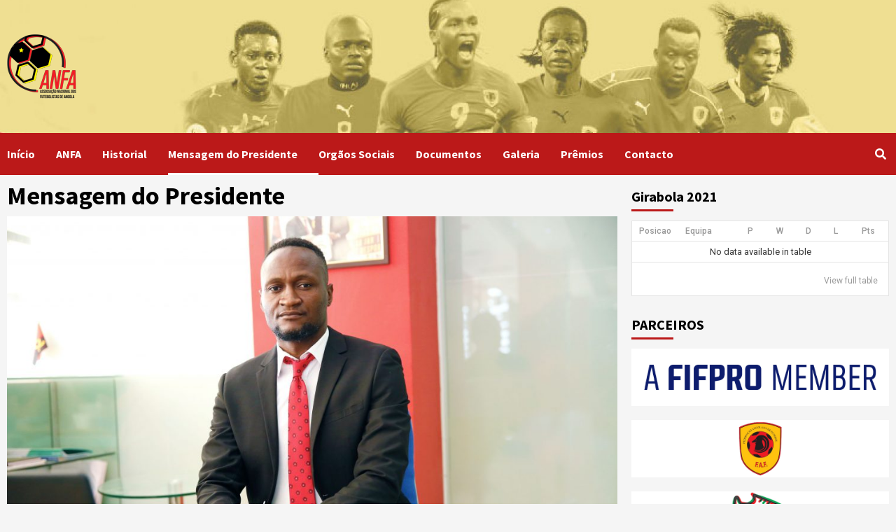

--- FILE ---
content_type: text/html; charset=UTF-8
request_url: https://www.anfangola.com/?page_id=717
body_size: 10042
content:
<!doctype html>
<html lang="pt-PT">
<head>
    <meta charset="UTF-8">
    <meta name="viewport" content="width=device-width, initial-scale=1">
    <link rel="profile" href="http://gmpg.org/xfn/11">

    <title>Mensagem do Presidente</title>
<link rel='dns-prefetch' href='//www.googletagmanager.com' />
<link rel='dns-prefetch' href='//fonts.googleapis.com' />
<link rel='dns-prefetch' href='//s.w.org' />
<link rel="alternate" type="application/rss+xml" title=" &raquo; Feed" href="https://www.anfangola.com" />
<link rel="alternate" type="application/rss+xml" title=" &raquo; Feed de comentários" href="https://www.anfangola.com/?feed=comments-rss2" />
		<script type="text/javascript">
			window._wpemojiSettings = {"baseUrl":"https:\/\/s.w.org\/images\/core\/emoji\/13.0.1\/72x72\/","ext":".png","svgUrl":"https:\/\/s.w.org\/images\/core\/emoji\/13.0.1\/svg\/","svgExt":".svg","source":{"concatemoji":"https:\/\/www.anfangola.com\/wp-includes\/js\/wp-emoji-release.min.js?ver=5.6.16"}};
			!function(e,a,t){var n,r,o,i=a.createElement("canvas"),p=i.getContext&&i.getContext("2d");function s(e,t){var a=String.fromCharCode;p.clearRect(0,0,i.width,i.height),p.fillText(a.apply(this,e),0,0);e=i.toDataURL();return p.clearRect(0,0,i.width,i.height),p.fillText(a.apply(this,t),0,0),e===i.toDataURL()}function c(e){var t=a.createElement("script");t.src=e,t.defer=t.type="text/javascript",a.getElementsByTagName("head")[0].appendChild(t)}for(o=Array("flag","emoji"),t.supports={everything:!0,everythingExceptFlag:!0},r=0;r<o.length;r++)t.supports[o[r]]=function(e){if(!p||!p.fillText)return!1;switch(p.textBaseline="top",p.font="600 32px Arial",e){case"flag":return s([127987,65039,8205,9895,65039],[127987,65039,8203,9895,65039])?!1:!s([55356,56826,55356,56819],[55356,56826,8203,55356,56819])&&!s([55356,57332,56128,56423,56128,56418,56128,56421,56128,56430,56128,56423,56128,56447],[55356,57332,8203,56128,56423,8203,56128,56418,8203,56128,56421,8203,56128,56430,8203,56128,56423,8203,56128,56447]);case"emoji":return!s([55357,56424,8205,55356,57212],[55357,56424,8203,55356,57212])}return!1}(o[r]),t.supports.everything=t.supports.everything&&t.supports[o[r]],"flag"!==o[r]&&(t.supports.everythingExceptFlag=t.supports.everythingExceptFlag&&t.supports[o[r]]);t.supports.everythingExceptFlag=t.supports.everythingExceptFlag&&!t.supports.flag,t.DOMReady=!1,t.readyCallback=function(){t.DOMReady=!0},t.supports.everything||(n=function(){t.readyCallback()},a.addEventListener?(a.addEventListener("DOMContentLoaded",n,!1),e.addEventListener("load",n,!1)):(e.attachEvent("onload",n),a.attachEvent("onreadystatechange",function(){"complete"===a.readyState&&t.readyCallback()})),(n=t.source||{}).concatemoji?c(n.concatemoji):n.wpemoji&&n.twemoji&&(c(n.twemoji),c(n.wpemoji)))}(window,document,window._wpemojiSettings);
		</script>
		<style type="text/css">
img.wp-smiley,
img.emoji {
	display: inline !important;
	border: none !important;
	box-shadow: none !important;
	height: 1em !important;
	width: 1em !important;
	margin: 0 .07em !important;
	vertical-align: -0.1em !important;
	background: none !important;
	padding: 0 !important;
}
</style>
	<link rel='stylesheet' id='wp-block-library-css'  href='https://www.anfangola.com/wp-includes/css/dist/block-library/style.min.css?ver=5.6.16' type='text/css' media='all' />
<link rel='stylesheet' id='wp-components-css'  href='https://www.anfangola.com/wp-includes/css/dist/components/style.min.css?ver=5.6.16' type='text/css' media='all' />
<link rel='stylesheet' id='wp-editor-font-css'  href='https://fonts.googleapis.com/css?family=Noto+Serif%3A400%2C400i%2C700%2C700i&#038;ver=5.6.16' type='text/css' media='all' />
<link rel='stylesheet' id='wp-block-editor-css'  href='https://www.anfangola.com/wp-includes/css/dist/block-editor/style.min.css?ver=5.6.16' type='text/css' media='all' />
<link rel='stylesheet' id='wp-nux-css'  href='https://www.anfangola.com/wp-includes/css/dist/nux/style.min.css?ver=5.6.16' type='text/css' media='all' />
<link rel='stylesheet' id='wp-editor-css'  href='https://www.anfangola.com/wp-includes/css/dist/editor/style.min.css?ver=5.6.16' type='text/css' media='all' />
<link rel='stylesheet' id='blocks-ape-gallery-style-css-css'  href='https://www.anfangola.com/wp-content/plugins/gallery-images-ape/modules/block/dist/blocks.style.build.css?ver=2.2.6' type='text/css' media='all' />
<link rel='stylesheet' id='dashicons-css'  href='https://www.anfangola.com/wp-includes/css/dashicons.min.css?ver=5.6.16' type='text/css' media='all' />
<link rel='stylesheet' id='sportspress-general-css'  href='//www.anfangola.com/wp-content/plugins/sportspress/assets/css/sportspress.css?ver=2.7.21' type='text/css' media='all' />
<link rel='stylesheet' id='sportspress-icons-css'  href='//www.anfangola.com/wp-content/plugins/sportspress/assets/css/icons.css?ver=2.7' type='text/css' media='all' />
<link rel='stylesheet' id='sportspress-roboto-css'  href='//fonts.googleapis.com/css?family=Roboto%3A400%2C500&#038;subset=cyrillic%2Ccyrillic-ext%2Cgreek%2Cgreek-ext%2Clatin-ext%2Cvietnamese&#038;ver=2.7' type='text/css' media='all' />
<link rel='stylesheet' id='sportspress-style-css'  href='//www.anfangola.com/wp-content/plugins/sportspress/assets/css/sportspress-style.css?ver=2.7' type='text/css' media='all' />
<link rel='stylesheet' id='sportspress-style-ltr-css'  href='//www.anfangola.com/wp-content/plugins/sportspress/assets/css/sportspress-style-ltr.css?ver=2.7' type='text/css' media='all' />
<link rel='stylesheet' id='font-awesome-v5-css'  href='https://www.anfangola.com/wp-content/themes/covernews/assets/font-awesome-v5/css/fontawesome-all.min.css?ver=5.6.16' type='text/css' media='all' />
<link rel='stylesheet' id='bootstrap-css'  href='https://www.anfangola.com/wp-content/themes/covernews/assets/bootstrap/css/bootstrap.min.css?ver=5.6.16' type='text/css' media='all' />
<link rel='stylesheet' id='slick-css'  href='https://www.anfangola.com/wp-content/themes/covernews/assets/slick/css/slick.css?ver=5.6.16' type='text/css' media='all' />
<link rel='stylesheet' id='covernews-google-fonts-css'  href='https://fonts.googleapis.com/css?family=Source%20Sans%20Pro:400,400i,700,700i|Lato:400,300,400italic,900,700&#038;subset=latin,latin-ext' type='text/css' media='all' />
<link rel='stylesheet' id='covernews-style-css'  href='https://www.anfangola.com/wp-content/themes/covernews/style.css?ver=2.5.1' type='text/css' media='all' />
<style type="text/css"></style><script type='text/javascript' src='https://www.anfangola.com/wp-includes/js/jquery/jquery.min.js?ver=3.5.1' id='jquery-core-js'></script>
<script type='text/javascript' src='https://www.anfangola.com/wp-includes/js/jquery/jquery-migrate.min.js?ver=3.3.2' id='jquery-migrate-js'></script>

<!-- Google tag (gtag.js) snippet added by Site Kit -->

<!-- Google Analytics snippet added by Site Kit -->
<script type='text/javascript' src='https://www.googletagmanager.com/gtag/js?id=GT-WFFLN7C' id='google_gtagjs-js' async></script>
<script type='text/javascript' id='google_gtagjs-js-after'>
window.dataLayer = window.dataLayer || [];function gtag(){dataLayer.push(arguments);}
gtag("set","linker",{"domains":["www.anfangola.com"]});
gtag("js", new Date());
gtag("set", "developer_id.dZTNiMT", true);
gtag("config", "GT-WFFLN7C");
</script>

<!-- End Google tag (gtag.js) snippet added by Site Kit -->
<link rel="https://api.w.org/" href="https://www.anfangola.com/index.php?rest_route=/" /><link rel="alternate" type="application/json" href="https://www.anfangola.com/index.php?rest_route=/wp/v2/pages/717" /><link rel="EditURI" type="application/rsd+xml" title="RSD" href="https://www.anfangola.com/xmlrpc.php?rsd" />
<link rel="wlwmanifest" type="application/wlwmanifest+xml" href="https://www.anfangola.com/wp-includes/wlwmanifest.xml" /> 
<meta name="generator" content="WordPress 5.6.16" />
<meta name="generator" content="SportsPress 2.7.21" />
<link rel="canonical" href="https://www.anfangola.com/?page_id=717" />
<link rel='shortlink' href='https://www.anfangola.com/?p=717' />
<link rel="alternate" type="application/json+oembed" href="https://www.anfangola.com/index.php?rest_route=%2Foembed%2F1.0%2Fembed&#038;url=https%3A%2F%2Fwww.anfangola.com%2F%3Fpage_id%3D717" />
<link rel="alternate" type="text/xml+oembed" href="https://www.anfangola.com/index.php?rest_route=%2Foembed%2F1.0%2Fembed&#038;url=https%3A%2F%2Fwww.anfangola.com%2F%3Fpage_id%3D717&#038;format=xml" />
<meta name="generator" content="Site Kit by Google 1.126.0" />		<script>
			( function() {
				window.onpageshow = function( event ) {
					// Defined window.wpforms means that a form exists on a page.
					// If so and back/forward button has been clicked,
					// force reload a page to prevent the submit button state stuck.
					if ( typeof window.wpforms !== 'undefined' && event.persisted ) {
						window.location.reload();
					}
				};
			}() );
		</script>
		<meta name="google-site-verification" content="OGr3QyVXp4TaKoM00Qy2Fposoy1vav51A8fKOW5KpVo">
<!-- Google AdSense meta tags added by Site Kit -->
<meta name="google-adsense-platform-account" content="ca-host-pub-2644536267352236">
<meta name="google-adsense-platform-domain" content="sitekit.withgoogle.com">
<!-- End Google AdSense meta tags added by Site Kit -->
        <style type="text/css">
                        body .masthead-banner.data-bg:before {
                background: rgba(0,0,0,0);
            }
                        .site-title a,
            .site-header .site-branding .site-title a:visited,
            .site-header .site-branding .site-title a:hover,
            .site-description {
                color: #000000;
            }

            .site-branding .site-title {
                font-size: 13px;
            }

            @media only screen and (max-width: 640px) {
                .header-layout-3 .site-header .site-branding .site-title,
                .site-branding .site-title {
                    font-size: 60px;

                }
              }   

           @media only screen and (max-width: 375px) {
               .header-layout-3 .site-header .site-branding .site-title,
               .site-branding .site-title {
                        font-size: 50px;

                    }
                }
                
            

        </style>
        <link rel="icon" href="https://www.anfangola.com/wp-content/uploads/2020/12/cropped-cropped-cropped-Sifa-Logo3-3-2-32x32.png" sizes="32x32" />
<link rel="icon" href="https://www.anfangola.com/wp-content/uploads/2020/12/cropped-cropped-cropped-Sifa-Logo3-3-2-192x192.png" sizes="192x192" />
<link rel="apple-touch-icon" href="https://www.anfangola.com/wp-content/uploads/2020/12/cropped-cropped-cropped-Sifa-Logo3-3-2-180x180.png" />
<meta name="msapplication-TileImage" content="https://www.anfangola.com/wp-content/uploads/2020/12/cropped-cropped-cropped-Sifa-Logo3-3-2-270x270.png" />
</head>

<body class="page-template-default page page-id-717 wp-custom-logo wp-embed-responsive default-content-layout scrollup-sticky-header aft-sticky-header aft-sticky-sidebar default single-content-mode-default header-image-default align-content-left">

    <div id="af-preloader">
        <div id="loader-wrapper">
            <div id="loader"></div>
        </div>
    </div>

<div id="page" class="site">
    <a class="skip-link screen-reader-text" href="#content">Skip to content</a>

    <div class="header-layout-1">
                <header id="masthead" class="site-header">
                        <div class="masthead-banner data-bg"
                 data-background="https://www.anfangola.com/wp-content/uploads/2020/12/cropped-comunicado-3.jpg">
                <div class="container">
                    <div class="row">
                        <div class="col-md-4">
                            <div class="site-branding">
                                <a href="https://www.anfangola.com/" class="custom-logo-link" rel="home"><img width="100" height="100" src="https://www.anfangola.com/wp-content/uploads/2020/12/cropped-cropped-Sifa-Logo3-3-2-3.png" class="custom-logo" alt="" srcset="https://www.anfangola.com/wp-content/uploads/2020/12/cropped-cropped-Sifa-Logo3-3-2-3.png 100w, https://www.anfangola.com/wp-content/uploads/2020/12/cropped-cropped-Sifa-Logo3-3-2-3-32x32.png 32w" sizes="(max-width: 100px) 100vw, 100px" /></a>                                    <p class="site-title font-family-1">
                                        <a href="https://www.anfangola.com/"
                                           rel="home"></a>
                                    </p>
                                
                                                            </div>
                        </div>
                        <div class="col-md-8">
                                                    </div>
                    </div>
                </div>
            </div>
            <nav id="site-navigation" class="main-navigation">
                <div class="container">
                    <div class="row">
                        <div class="kol-12">
                            <div class="navigation-container">

                                <div class="main-navigation-container-items-wrapper">

                                <span class="toggle-menu" aria-controls="primary-menu" aria-expanded="false">
                                    <a href="javascript:void(0)" class="aft-void-menu">
                                <span class="screen-reader-text">Primary Menu</span>
                                 <i class="ham"></i>
                                    </a>
                        </span>
                                    <span class="af-mobile-site-title-wrap">
                            <a href="https://www.anfangola.com/" class="custom-logo-link" rel="home"><img width="100" height="100" src="https://www.anfangola.com/wp-content/uploads/2020/12/cropped-cropped-Sifa-Logo3-3-2-3.png" class="custom-logo" alt="" srcset="https://www.anfangola.com/wp-content/uploads/2020/12/cropped-cropped-Sifa-Logo3-3-2-3.png 100w, https://www.anfangola.com/wp-content/uploads/2020/12/cropped-cropped-Sifa-Logo3-3-2-3-32x32.png 32w" sizes="(max-width: 100px) 100vw, 100px" /></a>                                    <p class="site-title font-family-1">
                                <a href="https://www.anfangola.com/"
                                   rel="home"></a>
                            </p>
                        </span>
                                    <div class="menu main-menu"><ul id="primary-menu" class="menu"><li id="menu-item-188" class="menu-item menu-item-type-custom menu-item-object-custom menu-item-home menu-item-188"><a href="http://www.anfangola.com/">Início</a></li>
<li id="menu-item-721" class="menu-item menu-item-type-post_type menu-item-object-page menu-item-721"><a href="https://www.anfangola.com/?page_id=719">ANFA</a></li>
<li id="menu-item-192" class="menu-item menu-item-type-post_type menu-item-object-page menu-item-192"><a href="https://www.anfangola.com/?page_id=175">Historial</a></li>
<li id="menu-item-722" class="menu-item menu-item-type-post_type menu-item-object-page current-menu-item page_item page-item-717 current_page_item menu-item-722"><a href="https://www.anfangola.com/?page_id=717" aria-current="page">Mensagem do Presidente</a></li>
<li id="menu-item-193" class="menu-item menu-item-type-post_type menu-item-object-page menu-item-193"><a href="https://www.anfangola.com/?page_id=172">Orgãos Sociais</a></li>
<li id="menu-item-190" class="menu-item menu-item-type-post_type menu-item-object-page menu-item-190"><a href="https://www.anfangola.com/?page_id=162">Documentos</a></li>
<li id="menu-item-191" class="menu-item menu-item-type-post_type menu-item-object-page menu-item-191"><a href="https://www.anfangola.com/?page_id=166">Galeria</a></li>
<li id="menu-item-221" class="menu-item menu-item-type-post_type menu-item-object-page menu-item-221"><a href="https://www.anfangola.com/?page_id=219">Prêmios</a></li>
<li id="menu-item-189" class="menu-item menu-item-type-post_type menu-item-object-page menu-item-189"><a href="https://www.anfangola.com/?page_id=29">Contacto</a></li>
</ul></div>                                </div>
                                <div class="cart-search">

                                    <div class="af-search-wrap">
                                        <div class="search-overlay">
                                            <a href="#" title="Search" class="search-icon">
                                                <i class="fa fa-search"></i>
                                            </a>
                                            <div class="af-search-form">
                                                <form role="search" method="get" class="search-form" action="https://www.anfangola.com/">
				<label>
					<span class="screen-reader-text">Pesquisar por:</span>
					<input type="search" class="search-field" placeholder="Pesquisar &hellip;" value="" name="s" />
				</label>
				<input type="submit" class="search-submit" value="Pesquisar" />
			</form>                                            </div>
                                        </div>
                                    </div>
                                </div>


                            </div>
                        </div>
                    </div>
                </div>
            </nav>
        </header>
    </div>

    <div id="content" class="container">
        <div class="row">
                <div id="primary" class="content-area">
                    <main id="main" class="site-main">

                        
<article id="post-717" class="post-717 page type-page status-publish has-post-thumbnail hentry">
	
    <header class="entry-header">
		<h1 class="entry-title">Mensagem do Presidente</h1>	</header><!-- .entry-header -->
        <div class="entry-content-wrap">
	                <div class="post-thumbnail full-width-image">
                    <img width="1024" height="683" src="https://www.anfangola.com/wp-content/uploads/2021/02/H4B6854-scaled.jpg" class="attachment-covernews-featured size-covernews-featured wp-post-image" alt="" loading="lazy" srcset="https://www.anfangola.com/wp-content/uploads/2021/02/H4B6854-scaled.jpg 2560w, https://www.anfangola.com/wp-content/uploads/2021/02/H4B6854-300x200.jpg 300w, https://www.anfangola.com/wp-content/uploads/2021/02/H4B6854-1024x683.jpg 1024w, https://www.anfangola.com/wp-content/uploads/2021/02/H4B6854-768x512.jpg 768w, https://www.anfangola.com/wp-content/uploads/2021/02/H4B6854-1536x1024.jpg 1536w, https://www.anfangola.com/wp-content/uploads/2021/02/H4B6854-2048x1366.jpg 2048w" sizes="(max-width: 1024px) 100vw, 1024px" />                </div>
            
        
	<div class="entry-content">
		
<p>É uma grande honra para mim ter sido o mentor e fundador da Associação Nacional dos Futebolistas de Angola (ANFA), tudo farei para continuar a levar avante este projecto, de maneiras que os objectivos preconizados sejam alcançados, os objectivos estes que passam pelo respeito e valorização dos direitos e interesses dos futebolistas Angolanos pelos agentes desportivos Angolanos e não só, que os futebolistas possam viver condignamente, assim como o reconhecimento nacional e internacional dos mesmos.</p>



<p>Aos poucos vamos nos tornando cada vez mais uma a voz activa dos Futebolistas em Angola, e vamos continuar a trabalhar no sentido de estamos cada vez mais presentes nos momentos de decisão, fruto do diálogo institucional e da credibilidade que vamos granjeando junto das instituições que regem o desporto e o futebol em particular a nivel nacional e internacional.</p>



<p>Uma das meta que me propus desde o início deste projecto é tor tornar a ANFA uma das instituições mais respeitadas e influentes no panorama desportivo em Angola, para tal conto com o apoio dos meus colaboradores, parceiros e todos aqueles que querem o bem do futebol Angolano.</p>



<p>A mais recente conquista é a casa do Sindicato. A centralização dos serviços prestados no novo complexo desportivo, em Odivelas, irá dotar o Sindicato das infraestruturas necessárias para acompanhar o jogador nos diferentes momentos da sua carreira desportiva e concretizar ações junto da comunidade.</p>



<p>Sou apologista de que os futebolistas são o principais activos do futebol e enquanto não terem os seus direitos e interesses salvaguardados e enquanto não se melhorar as condições de vida, as condições de trabalho dos futebolistas é praticamente impossível termos um futebol a atingir o nível que todos Angolanos desejam.</p>



<p>Apelamos aos(as) Associados(as) da ANFA que tenham confiança em nós e todos futebolostas que não são aimda Associados que juntem-se a nós, que paguem as suas quotas, visto que temos estado a nos organizar internamente a nível Administrativo, logístico e não só, de maneiras</p>



<p>a prestarmos a eles um serviço digno&nbsp;</p>



<p>que irá fazer com que se sintam cada vez mais protegidos, respeitados e valorizados.</p>



<p>É nossa intenção uma maior envolvência dos antigos futebolistas tanto os masculinos como as mulheres no processo de desenvolvimento e engradecimento do projecto ANFA, em respeito e valorização dos antigos praticamente espero termos mais Associados retirados afim de que haja uniãode facto entre as diversas geração dos futebolistas em Angola.</p>



<p>A aquisição de estatuto profissional para os futebolistas é uma das principais metas da ANFA, por que entendemos irá de facto fazer jus aquilo que tem sido de facto os nossos futebolistas,&nbsp; principalmente os da primeira e segunda divisão, e é um dos meios que irá permitir maior valorização e direito do trabalho que têm estado a desenvolver, visto que sendo profissionais todos eles estarão ligados com os clubes por intermédio de um contrato de trabalho.</p>



<p>Nestes primeiros meses do primeiro&nbsp; mandato já conseguimos realizar algumas realizar alguns dos objectivos preconizados,&nbsp; como a aceitação da ANFA no panorama desportivo nacional, já temos uma sede social para a execução dos serviços da Associação, localizada no Estádio 11 de Novembro, premiamos com distinção mensal os jogadores e jovens jogadores de cada mês do Girabola 2019/2020, tornamo-nos filiados a Federação Angolana de futebol (FAF) como membro ordinário com todos os direitos incluíndo de de votar ma FAF, filiamo-nos a Federação Internacional dos Futebolistas Profissionais (FIFIPro) como membro observador, ultrapassamos a barra dos 300 Associados inscritos, e conseguimos ajudar a resolver e a ganhar vários casos de conflitos entre jogadores e clubes ou Federação.&nbsp;</p>



<p>Com zelo, dedicação e comprometimento vamos continuar a trabalhar para que os futebolistas em Angola vejam o quadro alterado, que estes sejam visto de facto como os principais actores da modalidade rainha em Angola.</p>



<p>Por ultimo, gostaria de transmitir uma palavra de apreço a todas individualidades colectivas ou singulares que apoiaram no surgimento da ANFA.</p>
	</div><!-- .entry-content -->
	</div><!-- .entry-content-wrap -->

	</article>

                    </main><!-- #main -->
                </div><!-- #primary -->

                <aside id="secondary" class="widget-area sidebar-sticky-top">
	<div class="sp-widget-align-none"><div id="sportspress-league-table-3" class="widget covernews-widget widget_sportspress widget_league_table widget_sp_league_table"><h2 class="widget-title widget-title-1"><span>Girabola 2021</span></h2><div class="sp-template sp-template-league-table">
	<div class="sp-table-wrapper"><table class="sp-league-table sp-data-table sp-sortable-table sp-scrollable-table sp-paginated-table" data-sp-rows="10"><thead><tr><th class="data-rank">Posicao </th><th class="data-name">Equipa</th><th class="data-p">P</th><th class="data-w">W</th><th class="data-d">D</th><th class="data-l">L</th><th class="data-pts">Pts</th></tr></thead><tbody></tbody></table></div><div class="sp-league-table-link sp-view-all-link"><a href="https://www.anfangola.com/?sp_table=girabola-2021">View full table</a></div></div>
</div></div><div id="media_image-2" class="widget covernews-widget widget_media_image"><h2 class="widget-title widget-title-1"><span>PARCEIROS</span></h2><a href="https://www.fifpro.org/en"><img width="900" height="200" src="https://www.anfangola.com/wp-content/uploads/2023/04/a-fifpro-member.jpg" class="image wp-image-1900  attachment-full size-full" alt="" loading="lazy" style="max-width: 100%; height: auto;" title="PARCEIROS" srcset="https://www.anfangola.com/wp-content/uploads/2023/04/a-fifpro-member.jpg 900w, https://www.anfangola.com/wp-content/uploads/2023/04/a-fifpro-member-300x67.jpg 300w, https://www.anfangola.com/wp-content/uploads/2023/04/a-fifpro-member-768x171.jpg 768w, https://www.anfangola.com/wp-content/uploads/2023/04/a-fifpro-member-128x28.jpg 128w, https://www.anfangola.com/wp-content/uploads/2023/04/a-fifpro-member-32x7.jpg 32w" sizes="(max-width: 900px) 100vw, 900px" /></a></div><div id="media_image-6" class="widget covernews-widget widget_media_image"><a href="https://faf.co.ao/"><img width="900" height="200" src="https://www.anfangola.com/wp-content/uploads/2023/04/faf.jpg" class="image wp-image-1903  attachment-full size-full" alt="" loading="lazy" style="max-width: 100%; height: auto;" srcset="https://www.anfangola.com/wp-content/uploads/2023/04/faf.jpg 900w, https://www.anfangola.com/wp-content/uploads/2023/04/faf-300x67.jpg 300w, https://www.anfangola.com/wp-content/uploads/2023/04/faf-768x171.jpg 768w, https://www.anfangola.com/wp-content/uploads/2023/04/faf-128x28.jpg 128w, https://www.anfangola.com/wp-content/uploads/2023/04/faf-32x7.jpg 32w" sizes="(max-width: 900px) 100vw, 900px" /></a></div><div id="media_image-3" class="widget covernews-widget widget_media_image"><a href="https://sjogadores.pt/"><img width="900" height="200" src="https://www.anfangola.com/wp-content/uploads/2023/04/sindicatotuga.jpg" class="image wp-image-1898  attachment-full size-full" alt="" loading="lazy" style="max-width: 100%; height: auto;" srcset="https://www.anfangola.com/wp-content/uploads/2023/04/sindicatotuga.jpg 900w, https://www.anfangola.com/wp-content/uploads/2023/04/sindicatotuga-300x67.jpg 300w, https://www.anfangola.com/wp-content/uploads/2023/04/sindicatotuga-768x171.jpg 768w, https://www.anfangola.com/wp-content/uploads/2023/04/sindicatotuga-128x28.jpg 128w, https://www.anfangola.com/wp-content/uploads/2023/04/sindicatotuga-32x7.jpg 32w" sizes="(max-width: 900px) 100vw, 900px" /></a></div><div id="media_image-4" class="widget covernews-widget widget_media_image"><a href="http://www.claquemagazine.com"><img width="900" height="200" src="https://www.anfangola.com/wp-content/uploads/2023/04/mediaclaque.jpg" class="image wp-image-1894  attachment-full size-full" alt="" loading="lazy" style="max-width: 100%; height: auto;" srcset="https://www.anfangola.com/wp-content/uploads/2023/04/mediaclaque.jpg 900w, https://www.anfangola.com/wp-content/uploads/2023/04/mediaclaque-300x67.jpg 300w, https://www.anfangola.com/wp-content/uploads/2023/04/mediaclaque-768x171.jpg 768w, https://www.anfangola.com/wp-content/uploads/2023/04/mediaclaque-128x28.jpg 128w, https://www.anfangola.com/wp-content/uploads/2023/04/mediaclaque-32x7.jpg 32w" sizes="(max-width: 900px) 100vw, 900px" /></a></div><div id="media_image-16" class="widget covernews-widget widget_media_image"><img width="900" height="200" src="https://www.anfangola.com/wp-content/uploads/2023/04/matelo.jpg" class="image wp-image-1893  attachment-full size-full" alt="" loading="lazy" style="max-width: 100%; height: auto;" srcset="https://www.anfangola.com/wp-content/uploads/2023/04/matelo.jpg 900w, https://www.anfangola.com/wp-content/uploads/2023/04/matelo-300x67.jpg 300w, https://www.anfangola.com/wp-content/uploads/2023/04/matelo-768x171.jpg 768w, https://www.anfangola.com/wp-content/uploads/2023/04/matelo-128x28.jpg 128w, https://www.anfangola.com/wp-content/uploads/2023/04/matelo-32x7.jpg 32w" sizes="(max-width: 900px) 100vw, 900px" /></div><div id="media_image-10" class="widget covernews-widget widget_media_image"><img width="900" height="200" src="https://www.anfangola.com/wp-content/uploads/2023/04/Futebol-por-objectivo.jpg" class="image wp-image-1904  attachment-full size-full" alt="" loading="lazy" style="max-width: 100%; height: auto;" srcset="https://www.anfangola.com/wp-content/uploads/2023/04/Futebol-por-objectivo.jpg 900w, https://www.anfangola.com/wp-content/uploads/2023/04/Futebol-por-objectivo-300x67.jpg 300w, https://www.anfangola.com/wp-content/uploads/2023/04/Futebol-por-objectivo-768x171.jpg 768w, https://www.anfangola.com/wp-content/uploads/2023/04/Futebol-por-objectivo-128x28.jpg 128w, https://www.anfangola.com/wp-content/uploads/2023/04/Futebol-por-objectivo-32x7.jpg 32w" sizes="(max-width: 900px) 100vw, 900px" /></div><div id="media_image-7" class="widget covernews-widget widget_media_image"><img width="900" height="200" src="https://www.anfangola.com/wp-content/uploads/2023/04/mitan22.jpg" class="image wp-image-1895  attachment-full size-full" alt="" loading="lazy" style="max-width: 100%; height: auto;" srcset="https://www.anfangola.com/wp-content/uploads/2023/04/mitan22.jpg 900w, https://www.anfangola.com/wp-content/uploads/2023/04/mitan22-300x67.jpg 300w, https://www.anfangola.com/wp-content/uploads/2023/04/mitan22-768x171.jpg 768w, https://www.anfangola.com/wp-content/uploads/2023/04/mitan22-128x28.jpg 128w, https://www.anfangola.com/wp-content/uploads/2023/04/mitan22-32x7.jpg 32w" sizes="(max-width: 900px) 100vw, 900px" /></div><div id="media_image-8" class="widget covernews-widget widget_media_image"><img width="900" height="200" src="https://www.anfangola.com/wp-content/uploads/2023/04/odonto-copy.jpg" class="image wp-image-1908  attachment-full size-full" alt="" loading="lazy" style="max-width: 100%; height: auto;" srcset="https://www.anfangola.com/wp-content/uploads/2023/04/odonto-copy.jpg 900w, https://www.anfangola.com/wp-content/uploads/2023/04/odonto-copy-300x67.jpg 300w, https://www.anfangola.com/wp-content/uploads/2023/04/odonto-copy-768x171.jpg 768w, https://www.anfangola.com/wp-content/uploads/2023/04/odonto-copy-128x28.jpg 128w, https://www.anfangola.com/wp-content/uploads/2023/04/odonto-copy-32x7.jpg 32w" sizes="(max-width: 900px) 100vw, 900px" /></div><div id="media_image-9" class="widget covernews-widget widget_media_image"><img width="900" height="200" src="https://www.anfangola.com/wp-content/uploads/2023/04/help-cash.jpg" class="image wp-image-1906  attachment-full size-full" alt="" loading="lazy" style="max-width: 100%; height: auto;" srcset="https://www.anfangola.com/wp-content/uploads/2023/04/help-cash.jpg 900w, https://www.anfangola.com/wp-content/uploads/2023/04/help-cash-300x67.jpg 300w, https://www.anfangola.com/wp-content/uploads/2023/04/help-cash-768x171.jpg 768w, https://www.anfangola.com/wp-content/uploads/2023/04/help-cash-128x28.jpg 128w, https://www.anfangola.com/wp-content/uploads/2023/04/help-cash-32x7.jpg 32w" sizes="(max-width: 900px) 100vw, 900px" /></div><div id="media_image-11" class="widget covernews-widget widget_media_image"><img width="900" height="200" src="https://www.anfangola.com/wp-content/uploads/2023/04/Partners.jpg" class="image wp-image-1896  attachment-full size-full" alt="" loading="lazy" style="max-width: 100%; height: auto;" srcset="https://www.anfangola.com/wp-content/uploads/2023/04/Partners.jpg 900w, https://www.anfangola.com/wp-content/uploads/2023/04/Partners-300x67.jpg 300w, https://www.anfangola.com/wp-content/uploads/2023/04/Partners-768x171.jpg 768w, https://www.anfangola.com/wp-content/uploads/2023/04/Partners-128x28.jpg 128w, https://www.anfangola.com/wp-content/uploads/2023/04/Partners-32x7.jpg 32w" sizes="(max-width: 900px) 100vw, 900px" /></div><div id="media_image-13" class="widget covernews-widget widget_media_image"><img width="900" height="200" src="https://www.anfangola.com/wp-content/uploads/2023/04/11denov.jpg" class="image wp-image-1899  attachment-full size-full" alt="" loading="lazy" style="max-width: 100%; height: auto;" srcset="https://www.anfangola.com/wp-content/uploads/2023/04/11denov.jpg 900w, https://www.anfangola.com/wp-content/uploads/2023/04/11denov-300x67.jpg 300w, https://www.anfangola.com/wp-content/uploads/2023/04/11denov-768x171.jpg 768w, https://www.anfangola.com/wp-content/uploads/2023/04/11denov-128x28.jpg 128w, https://www.anfangola.com/wp-content/uploads/2023/04/11denov-32x7.jpg 32w" sizes="(max-width: 900px) 100vw, 900px" /></div><div id="media_image-15" class="widget covernews-widget widget_media_image"><img width="900" height="200" src="https://www.anfangola.com/wp-content/uploads/2023/04/fvb.jpg" class="image wp-image-1905  attachment-full size-full" alt="" loading="lazy" style="max-width: 100%; height: auto;" srcset="https://www.anfangola.com/wp-content/uploads/2023/04/fvb.jpg 900w, https://www.anfangola.com/wp-content/uploads/2023/04/fvb-300x67.jpg 300w, https://www.anfangola.com/wp-content/uploads/2023/04/fvb-768x171.jpg 768w, https://www.anfangola.com/wp-content/uploads/2023/04/fvb-128x28.jpg 128w, https://www.anfangola.com/wp-content/uploads/2023/04/fvb-32x7.jpg 32w" sizes="(max-width: 900px) 100vw, 900px" /></div><div id="custom_html-3" class="widget_text widget covernews-widget widget_custom_html"><div class="textwidget custom-html-widget"><script data-cfasync="false" type="text/javascript" id="clever-core"> /* <![CDATA[ */ (function (document, window) { var a, c = document.createElement("script"), f = window.frameElement; c.id = "CleverCoreLoader71674"; c.src = "https://scripts.cleverwebserver.com/75b448161efd805caaf1eb06f23f3626.js"; c.async = !0; c.type = "text/javascript"; c.setAttribute("data-target", window.name || (f && f.getAttribute("id"))); c.setAttribute("data-callback", "put-your-callback-function-here"); c.setAttribute("data-callback-url-click", "put-your-click-macro-here"); c.setAttribute("data-callback-url-view", "put-your-view-macro-here"); try { a = parent.document.getElementsByTagName("script")[0] || document.getElementsByTagName("script")[0]; } catch (e) { a = !1; } a || (a = document.getElementsByTagName("head")[0] || document.getElementsByTagName("body")[0]); a.parentNode.insertBefore(c, a); })(document, window); /* ]]> */ </script></div></div></aside><!-- #secondary -->
        </div>


</div>

<div class="af-main-banner-latest-posts grid-layout">
    <div class="container">
        <div class="row">

    <div class="widget-title-section">
                    <h4 class="widget-title header-after1">
                        <span class="header-after">                            
                            You may have missed                            </span>
            </h4>
        
    </div>
    <div class="row">
                <div class="col-sm-15 latest-posts-grid" data-mh="latest-posts-grid">
                <div class="spotlight-post">
                    <figure class="categorised-article inside-img">
                        <div class="categorised-article-wrapper">
                            <div class="data-bg-hover data-bg-categorised read-bg-img">
                                <a href="https://www.anfangola.com/?p=3483">
                                    <img width="240" height="300" src="https://www.anfangola.com/wp-content/uploads/2026/01/1769117008303-240x300.jpg" class="attachment-medium size-medium wp-post-image" alt="" loading="lazy" srcset="https://www.anfangola.com/wp-content/uploads/2026/01/1769117008303-240x300.jpg 240w, https://www.anfangola.com/wp-content/uploads/2026/01/1769117008303-819x1024.jpg 819w, https://www.anfangola.com/wp-content/uploads/2026/01/1769117008303-768x960.jpg 768w, https://www.anfangola.com/wp-content/uploads/2026/01/1769117008303-102x128.jpg 102w, https://www.anfangola.com/wp-content/uploads/2026/01/1769117008303-26x32.jpg 26w, https://www.anfangola.com/wp-content/uploads/2026/01/1769117008303-1024x1280.jpg 1024w, https://www.anfangola.com/wp-content/uploads/2026/01/1769117008303.jpg 1080w" sizes="(max-width: 240px) 100vw, 240px" />                                </a>
                            </div>
                        </div>
                                                <div class="figure-categories figure-categories-bg">
                            
                            <ul class="cat-links"><li class="meta-category">
                             <a class="covernews-categories category-color-1" href="https://www.anfangola.com/?cat=64" alt="View all posts in MERCADO DE TRANSFERÊNCIAS"> 
                                 MERCADO DE TRANSFERÊNCIAS
                             </a>
                        </li></ul>                        </div>
                    </figure>

                    <figcaption>
                        
                        <h3 class="article-title article-title-1">
                            <a href="https://www.anfangola.com/?p=3483">
                                OFICIAL: JS KABILYE ANUNCIA JAREDI TEIXEIRA                            </a>
                        </h3>
                        <div class="grid-item-metadata">
                            
        <span class="author-links">
                            <span class="item-metadata posts-date">
                <i class="far fa-clock"></i>
                    1 semana ago            </span>
                        
                <span class="item-metadata posts-author">
            <a href="https://www.anfangola.com/?author=2">
                Nelson Cazumiro            </a>
        </span>
                    </span>
                                </div>
                    </figcaption>
                </div>
            </div>
                    <div class="col-sm-15 latest-posts-grid" data-mh="latest-posts-grid">
                <div class="spotlight-post">
                    <figure class="categorised-article inside-img">
                        <div class="categorised-article-wrapper">
                            <div class="data-bg-hover data-bg-categorised read-bg-img">
                                <a href="https://www.anfangola.com/?p=3474">
                                    <img width="169" height="300" src="https://www.anfangola.com/wp-content/uploads/2026/01/IMG-20260116-WA0239-169x300.jpg" class="attachment-medium size-medium wp-post-image" alt="" loading="lazy" srcset="https://www.anfangola.com/wp-content/uploads/2026/01/IMG-20260116-WA0239-169x300.jpg 169w, https://www.anfangola.com/wp-content/uploads/2026/01/IMG-20260116-WA0239-576x1024.jpg 576w, https://www.anfangola.com/wp-content/uploads/2026/01/IMG-20260116-WA0239-72x128.jpg 72w, https://www.anfangola.com/wp-content/uploads/2026/01/IMG-20260116-WA0239-18x32.jpg 18w, https://www.anfangola.com/wp-content/uploads/2026/01/IMG-20260116-WA0239.jpg 720w" sizes="(max-width: 169px) 100vw, 169px" />                                </a>
                            </div>
                        </div>
                                                <div class="figure-categories figure-categories-bg">
                            
                            <ul class="cat-links"><li class="meta-category">
                             <a class="covernews-categories category-color-1" href="https://www.anfangola.com/?cat=61" alt="View all posts in PRÊMIOS ANFA 25/26"> 
                                 PRÊMIOS ANFA 25/26
                             </a>
                        </li></ul>                        </div>
                    </figure>

                    <figcaption>
                        
                        <h3 class="article-title article-title-1">
                            <a href="https://www.anfangola.com/?p=3474">
                                PRÊMIOS ANFA GIRABOLA 25/26: MILITARES JÁ EM POSSE DOS SEUS TROFÉUS DE NOVEMBRO                            </a>
                        </h3>
                        <div class="grid-item-metadata">
                            
        <span class="author-links">
                            <span class="item-metadata posts-date">
                <i class="far fa-clock"></i>
                    2 semanas ago            </span>
                        
                <span class="item-metadata posts-author">
            <a href="https://www.anfangola.com/?author=2">
                Nelson Cazumiro            </a>
        </span>
                    </span>
                                </div>
                    </figcaption>
                </div>
            </div>
                    <div class="col-sm-15 latest-posts-grid" data-mh="latest-posts-grid">
                <div class="spotlight-post">
                    <figure class="categorised-article inside-img">
                        <div class="categorised-article-wrapper">
                            <div class="data-bg-hover data-bg-categorised read-bg-img">
                                <a href="https://www.anfangola.com/?p=3471">
                                    <img width="254" height="300" src="https://www.anfangola.com/wp-content/uploads/2026/01/1768126634894-254x300.jpg" class="attachment-medium size-medium wp-post-image" alt="" loading="lazy" srcset="https://www.anfangola.com/wp-content/uploads/2026/01/1768126634894-254x300.jpg 254w, https://www.anfangola.com/wp-content/uploads/2026/01/1768126634894-108x128.jpg 108w, https://www.anfangola.com/wp-content/uploads/2026/01/1768126634894-27x32.jpg 27w, https://www.anfangola.com/wp-content/uploads/2026/01/1768126634894.jpg 720w" sizes="(max-width: 254px) 100vw, 254px" />                                </a>
                            </div>
                        </div>
                                                <div class="figure-categories figure-categories-bg">
                            
                            <ul class="cat-links"><li class="meta-category">
                             <a class="covernews-categories category-color-1" href="https://www.anfangola.com/?cat=63" alt="View all posts in TAÇA DA LIGA - PORTUGAL"> 
                                 TAÇA DA LIGA - PORTUGAL
                             </a>
                        </li></ul>                        </div>
                    </figure>

                    <figcaption>
                        
                        <h3 class="article-title article-title-1">
                            <a href="https://www.anfangola.com/?p=3471">
                                BENI MUKENDI CONQUISTA TAÇA DA LIGA DE PORTUGAL                            </a>
                        </h3>
                        <div class="grid-item-metadata">
                            
        <span class="author-links">
                            <span class="item-metadata posts-date">
                <i class="far fa-clock"></i>
                    3 semanas ago            </span>
                        
                <span class="item-metadata posts-author">
            <a href="https://www.anfangola.com/?author=2">
                Nelson Cazumiro            </a>
        </span>
                    </span>
                                </div>
                    </figcaption>
                </div>
            </div>
                    <div class="col-sm-15 latest-posts-grid" data-mh="latest-posts-grid">
                <div class="spotlight-post">
                    <figure class="categorised-article inside-img">
                        <div class="categorised-article-wrapper">
                            <div class="data-bg-hover data-bg-categorised read-bg-img">
                                <a href="https://www.anfangola.com/?p=3468">
                                    <img width="300" height="201" src="https://www.anfangola.com/wp-content/uploads/2025/12/1767202753974-300x201.jpg" class="attachment-medium size-medium wp-post-image" alt="" loading="lazy" srcset="https://www.anfangola.com/wp-content/uploads/2025/12/1767202753974-300x201.jpg 300w, https://www.anfangola.com/wp-content/uploads/2025/12/1767202753974-1024x685.jpg 1024w, https://www.anfangola.com/wp-content/uploads/2025/12/1767202753974-768x513.jpg 768w, https://www.anfangola.com/wp-content/uploads/2025/12/1767202753974-128x86.jpg 128w, https://www.anfangola.com/wp-content/uploads/2025/12/1767202753974-32x21.jpg 32w, https://www.anfangola.com/wp-content/uploads/2025/12/1767202753974.jpg 1080w" sizes="(max-width: 300px) 100vw, 300px" />                                </a>
                            </div>
                        </div>
                                                <div class="figure-categories figure-categories-bg">
                            
                            <ul class="cat-links"><li class="meta-category">
                             <a class="covernews-categories category-color-1" href="https://www.anfangola.com/?cat=62" alt="View all posts in CAN MARROCOS 2025"> 
                                 CAN MARROCOS 2025
                             </a>
                        </li></ul>                        </div>
                    </figure>

                    <figcaption>
                        
                        <h3 class="article-title article-title-1">
                            <a href="https://www.anfangola.com/?p=3468">
                                ANGOLA DESPEDE-SE DO CAN MARROCOS 2025 NA FASE DE GRUPOS                            </a>
                        </h3>
                        <div class="grid-item-metadata">
                            
        <span class="author-links">
                            <span class="item-metadata posts-date">
                <i class="far fa-clock"></i>
                    1 mês ago            </span>
                        
                <span class="item-metadata posts-author">
            <a href="https://www.anfangola.com/?author=2">
                Nelson Cazumiro            </a>
        </span>
                    </span>
                                </div>
                    </figcaption>
                </div>
            </div>
                    <div class="col-sm-15 latest-posts-grid" data-mh="latest-posts-grid">
                <div class="spotlight-post">
                    <figure class="categorised-article inside-img">
                        <div class="categorised-article-wrapper">
                            <div class="data-bg-hover data-bg-categorised read-bg-img">
                                <a href="https://www.anfangola.com/?p=3463">
                                    <img width="300" height="238" src="https://www.anfangola.com/wp-content/uploads/2025/12/VENCEDOR-TROFEU-JESUS-NOVEMBRO-2025-300x238.png" class="attachment-medium size-medium wp-post-image" alt="" loading="lazy" srcset="https://www.anfangola.com/wp-content/uploads/2025/12/VENCEDOR-TROFEU-JESUS-NOVEMBRO-2025-300x238.png 300w, https://www.anfangola.com/wp-content/uploads/2025/12/VENCEDOR-TROFEU-JESUS-NOVEMBRO-2025-1024x813.png 1024w, https://www.anfangola.com/wp-content/uploads/2025/12/VENCEDOR-TROFEU-JESUS-NOVEMBRO-2025-768x610.png 768w, https://www.anfangola.com/wp-content/uploads/2025/12/VENCEDOR-TROFEU-JESUS-NOVEMBRO-2025-128x102.png 128w, https://www.anfangola.com/wp-content/uploads/2025/12/VENCEDOR-TROFEU-JESUS-NOVEMBRO-2025-32x25.png 32w, https://www.anfangola.com/wp-content/uploads/2025/12/VENCEDOR-TROFEU-JESUS-NOVEMBRO-2025.png 1037w" sizes="(max-width: 300px) 100vw, 300px" />                                </a>
                            </div>
                        </div>
                                                <div class="figure-categories figure-categories-bg">
                            
                            <ul class="cat-links"><li class="meta-category">
                             <a class="covernews-categories category-color-1" href="https://www.anfangola.com/?cat=61" alt="View all posts in PRÊMIOS ANFA 25/26"> 
                                 PRÊMIOS ANFA 25/26
                             </a>
                        </li></ul>                        </div>
                    </figure>

                    <figcaption>
                        
                        <h3 class="article-title article-title-1">
                            <a href="https://www.anfangola.com/?p=3463">
                                PRÉMIOS ANFA GIRABOLA 25/26: 1.º DE AGOSTO DOMINA O MÊS DE NOVEMBRO                            </a>
                        </h3>
                        <div class="grid-item-metadata">
                            
        <span class="author-links">
                            <span class="item-metadata posts-date">
                <i class="far fa-clock"></i>
                    1 mês ago            </span>
                        
                <span class="item-metadata posts-author">
            <a href="https://www.anfangola.com/?author=2">
                Nelson Cazumiro            </a>
        </span>
                    </span>
                                </div>
                    </figcaption>
                </div>
            </div>
                </div>
    </div>
    </div>
</div>

<footer class="site-footer">
            <div class="primary-footer">
        <div class="container">
            <div class="row">
                <div class="col-sm-12">
                    <div class="row">
                                                            <div class="primary-footer-area footer-first-widgets-section col-md-4 col-sm-12">
                                    <section class="widget-area">
                                            <div id="custom_html-4" class="widget_text widget covernews-widget widget_custom_html"><div class="textwidget custom-html-widget"><script data-cfasync="false" type="text/javascript" id="clever-core"> /* <![CDATA[ */ (function (document, window) { var a, c = document.createElement("script"), f = window.frameElement; c.id = "CleverCoreLoader71674"; c.src = "https://scripts.cleverwebserver.com/75b448161efd805caaf1eb06f23f3626.js"; c.async = !0; c.type = "text/javascript"; c.setAttribute("data-target", window.name || (f && f.getAttribute("id"))); c.setAttribute("data-callback", "put-your-callback-function-here"); c.setAttribute("data-callback-url-click", "put-your-click-macro-here"); c.setAttribute("data-callback-url-view", "put-your-view-macro-here"); try { a = parent.document.getElementsByTagName("script")[0] || document.getElementsByTagName("script")[0]; } catch (e) { a = !1; } a || (a = document.getElementsByTagName("head")[0] || document.getElementsByTagName("body")[0]); a.parentNode.insertBefore(c, a); })(document, window); /* ]]> */ </script></div></div>                                    </section>
                                </div>
                            
                        
                                                                    </div>
                </div>
            </div>
        </div>
    </div>
    
                <div class="site-info">
        <div class="container">
            <div class="row">
                <div class="col-sm-12">
                                                                Copyright &copy; All rights reserved.                                                                                    <span class="sep"> | </span>
                        <a href="https://afthemes.com/products/covernews/">CoverNews</a> by AF themes.                                    </div>
            </div>
        </div>
    </div>
</footer>
</div>
<a id="scroll-up" class="secondary-color">
    <i class="fa fa-angle-up"></i>
</a>
<!-- Matomo --><script >
var _paq = window._paq = window._paq || [];
_paq.push(['trackPageView']);_paq.push(['enableLinkTracking']);_paq.push(['alwaysUseSendBeacon']);_paq.push(['setTrackerUrl', "\/\/www.anfangola.com\/wp-content\/plugins\/matomo\/app\/matomo.php"]);_paq.push(['setSiteId', '1']);var d=document, g=d.createElement('script'), s=d.getElementsByTagName('script')[0];
g.type='text/javascript'; g.async=true; g.src="\/\/www.anfangola.com\/wp-content\/uploads\/matomo\/matomo.js"; s.parentNode.insertBefore(g,s);
</script>
<!-- End Matomo Code --><script type='text/javascript' src='https://www.anfangola.com/wp-content/plugins/sportspress/assets/js/jquery.dataTables.min.js?ver=1.10.4' id='jquery-datatables-js'></script>
<script type='text/javascript' id='sportspress-js-extra'>
/* <![CDATA[ */
var localized_strings = {"days":"dias","hrs":"horas","mins":"minutos","secs":"segundos","previous":"Anterior","next":"Avan\u00e7ar"};
/* ]]> */
</script>
<script type='text/javascript' src='https://www.anfangola.com/wp-content/plugins/sportspress/assets/js/sportspress.js?ver=2.7.21' id='sportspress-js'></script>
<script type='text/javascript' src='https://www.anfangola.com/wp-content/themes/covernews/js/navigation.js?ver=20151215' id='covernews-navigation-js'></script>
<script type='text/javascript' src='https://www.anfangola.com/wp-content/themes/covernews/js/skip-link-focus-fix.js?ver=20151215' id='covernews-skip-link-focus-fix-js'></script>
<script type='text/javascript' src='https://www.anfangola.com/wp-content/themes/covernews/assets/slick/js/slick.min.js?ver=5.6.16' id='slick-js'></script>
<script type='text/javascript' src='https://www.anfangola.com/wp-content/themes/covernews/assets/bootstrap/js/bootstrap.min.js?ver=5.6.16' id='bootstrap-js'></script>
<script type='text/javascript' src='https://www.anfangola.com/wp-content/themes/covernews/assets/jquery-match-height/jquery.matchHeight.min.js?ver=5.6.16' id='matchheight-js'></script>
<script type='text/javascript' src='https://www.anfangola.com/wp-content/themes/covernews/assets/marquee/jquery.marquee.js?ver=5.6.16' id='marquee-js'></script>
<script type='text/javascript' src='https://www.anfangola.com/wp-content/themes/covernews/assets/script.js?ver=5.6.16' id='covernews-script-js'></script>
<script type='text/javascript' src='https://www.anfangola.com/wp-content/themes/covernews/assets/fixed-header-script.js?ver=5.6.16' id='covernews-fixed-header-script-js'></script>
<script type='text/javascript' src='https://www.anfangola.com/wp-includes/js/wp-embed.min.js?ver=5.6.16' id='wp-embed-js'></script>

</body>
</html>


<!-- Page cached by LiteSpeed Cache 6.2.0.1 on 2026-02-01 20:26:52 -->